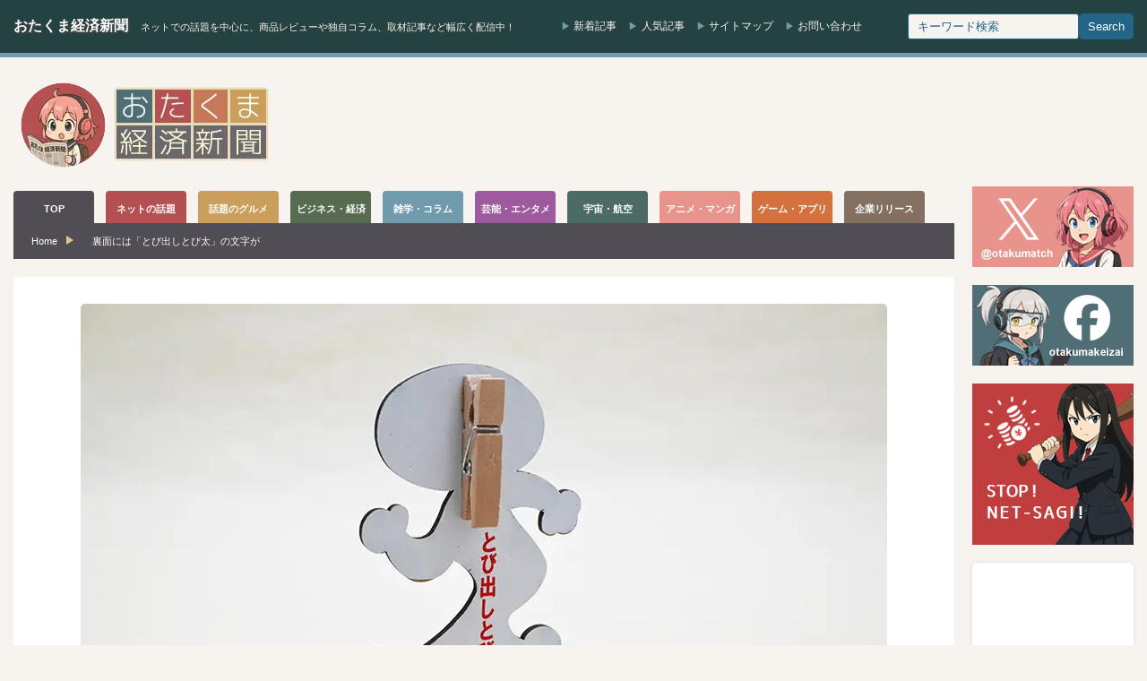

--- FILE ---
content_type: text/html; charset=utf-8
request_url: https://www.google.com/recaptcha/api2/aframe
body_size: 268
content:
<!DOCTYPE HTML><html><head><meta http-equiv="content-type" content="text/html; charset=UTF-8"></head><body><script nonce="B3gmWoParZzdzk4ZxRO2uA">/** Anti-fraud and anti-abuse applications only. See google.com/recaptcha */ try{var clients={'sodar':'https://pagead2.googlesyndication.com/pagead/sodar?'};window.addEventListener("message",function(a){try{if(a.source===window.parent){var b=JSON.parse(a.data);var c=clients[b['id']];if(c){var d=document.createElement('img');d.src=c+b['params']+'&rc='+(localStorage.getItem("rc::a")?sessionStorage.getItem("rc::b"):"");window.document.body.appendChild(d);sessionStorage.setItem("rc::e",parseInt(sessionStorage.getItem("rc::e")||0)+1);localStorage.setItem("rc::h",'1769075538367');}}}catch(b){}});window.parent.postMessage("_grecaptcha_ready", "*");}catch(b){}</script></body></html>